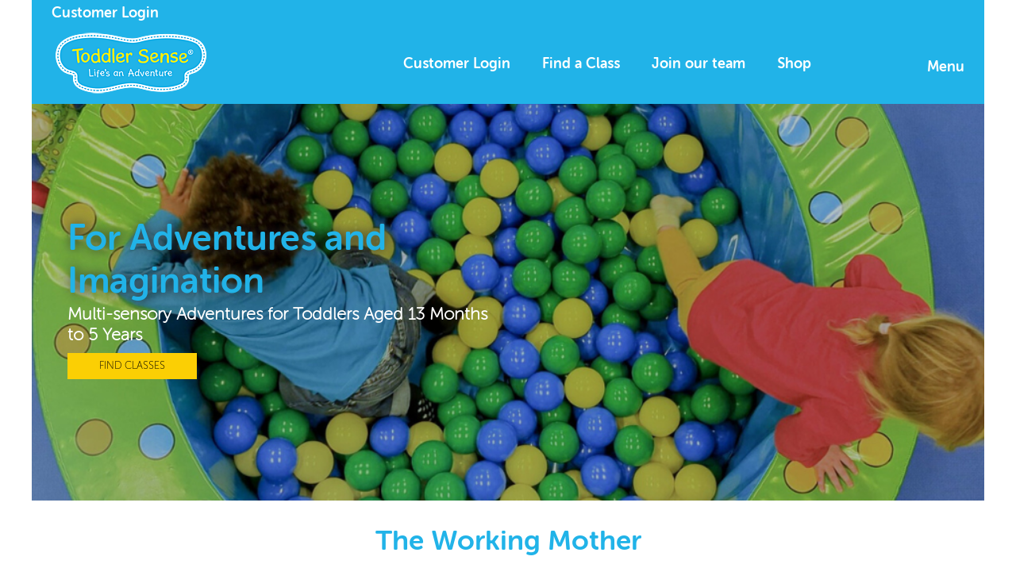

--- FILE ---
content_type: text/html; charset=utf-8
request_url: https://www.toddlersense.com/Theworkingmother
body_size: 29963
content:


<!DOCTYPE html>
<html>
<head><title>
	The Working Mother
</title><meta id="ctl00_CMSDescription" name="description" content="More than 75% of British mothers are employed during the child&#39;s first three years of life. In the current economic climate, many mothers are forced to return to work because they, and their families, need the income. Mothers have also been moving back into the workforce because they have spent many years developing their careers. If they opt to stay at home to look after their children, they may give up some of the advantages that they have earned, or risk losing certain career opportunities." /><meta id="ctl00_CMSKeywords" name="keywords" /><meta http-equiv="Content-Type" content="text/html; charset=utf-8" /><meta name="viewport" content="width=device-width, initial-scale=1, maximum-scale=1, user-scalable=0" />
<script type="text/javascript" src="https://ajax.googleapis.com/ajax/libs/jquery/1.9.1/jquery.min.js"></script>

<script>
    // Picture element HTML5 shiv
    document.createElement( "picture" );
</script>
<script type="text/javascript" src="/js/picturefill.min.js" async></script>

<link href="https://fonts.googleapis.com/css?family=Delius" rel="stylesheet" /><link rel="stylesheet" href="https://cdnjs.cloudflare.com/ajax/libs/font-awesome/4.7.0/css/font-awesome.min.css" /><link rel="stylesheet" type="text/css" href="/css/styles.min.css?v=2" /><link rel="stylesheet" type="text/css" href="/css/brand-styles.css" /><link rel="stylesheet" type="text/css" href="/css/stylesNew.css" />

    <!--carousel -->
    <script type="text/javascript" src="js/jquery.jshowoff.js"></script>

    <script type="text/javascript">
        $(document).ready(function () { $('#features').css("display", "inline"); $('#features').jshowoff(); });
    </script>

<meta name="og:image" content="https://www.toddlersense.com/images/headerlogo/ts-logo.png" /><meta name="og:image:type" content="image/png" /><link href="https://www.toddlersense.com.au/newsarticle.aspx?page=S638085142070403745" rel="alternate" hreflang="en-AU" /><link href="https://www.toddlersense.co.nz/newsarticle.aspx?page=S638085142070403745" rel="alternate" hreflang="en-NZ" /><link href="https://www.toddlersense.co.nl/newsarticle.aspx?page=S638085142070403745" rel="alternate" hreflang="nl-NL" /><link href="https://www.toddlersense.ie/newsarticle.aspx?page=S638085142070403745" rel="alternate" hreflang="en-IE" /><link href="https://www.toddlersense.my/newsarticle.aspx?page=S638085142070403745" rel="alternate" hreflang="en-MY" /><link href="https://mt.toddlersense.com/newsarticle.aspx?page=S638085142070403745" rel="alternate" hreflang="en-MT" /><link href="https://tr.toddlersense.com/newsarticle.aspx?page=S638085142070403745" rel="alternate" hreflang="tr-TR" /></head>

<body>

    
<nav class="cbp-spmenu cbp-spmenu-vertical cbp-spmenu-right no-print">
    <a title="Log in" href="/login">Customer Login</a>
    <a href="/index">Home</a><a class="menu-expand" id="Our Classes" href="#" data-submenu="sn_sub_2641">
    Our Classes
    <i class="glyphicon glyphicon-plus"></i>
</a>
<div class="sn_dropdown" id="sn_sub_2641" style="display: none;">
    <a href="classes">Classes</a><a href="/parties">Parties</a>
</div><a href="https://www.wowworldgroup.com/find-a-class">Find a Class</a><a href="https://franchisewowworldgroup.com/toddler-sense/">Join our team</a><a href="">WOW Programmes</a><a href="/news">News & Blog</a><a href="http://www.babysensoryshop.co.uk">Shop</a>
</nav>


<script src="/js/jPushMenu.js"></script>
<script type="text/javascript">
    $(function()
    {
        $('.toggle-menu').jPushMenu({ closeOnClickLink: false });

        $('.menu-expand').click(function(e)
        {
            var $t = $(this);
            var sub = $t.attr('data-submenu');

            if (sub)
            {
                var subMenu = $('#' + sub);

                if (subMenu.length > 0)
                {
                    $t.find('i')
                        .toggleClass('glyphicon-minus')
                        .toggleClass('glyphicon-plus');

                    if (subMenu.is(':visible'))
                    {
                            subMenu.slideUp();
                    }
                    else
                    {
                        subMenu.slideDown();
                    }

                    e.preventDefault();
                    e.stopPropagation();
                    return false;
                }
            }
        });
    });
</script>

<script>
    function SetLanguageChosen()
    {
        $.post("/api/v1/ipSwitcher/setLanguageChosen");
        $('#ctl00_ctl02_IPWarning').hide();
        return false;
    }

    function SearchLocation()
    {
        var url = 'https://www.toddlersense.com';
        var selectedLocation = $("#siteLocation")[0].value;
        window.location.href = url + "/find-a-class?location=" + selectedLocation + "#results";
    }

    function CheckLocationKey(event)
    {
        if (event.keyCode === 13)
        {
            event.preventDefault();
            document.getElementById("locationGo").click();
        }
    }

</script>


<div class="container no-print">
    <section class="bs-container bs-padding-t-b bs-header-bg">
        <div class="menu"><a href="/login">Customer Login </a></div>
    </section>
    <section class="bs-container bs-padding-t-b bs-header-bg">
        <div class="bs-row-top bs-row-center">
            <div class="bs-col bs-position-logo">
                
                <a href="#">
                    <img src="/images/headerlogo/ts-logo.png">
                </a>
            </div>
            <div class="bs-col">
                <nav id="primary_nav_wrap" class="primary_nav_wrap">
                    <ul>
	<li><a href="https://www.toddlersense.com/login">Customer Login</a><ul>

	</ul></li><li><a href="https://www.wowworldgroup.com/find-a-class">Find a Class</a><ul>

	</ul></li><li><a href="https://franchisewowworldgroup.com/toddler-sense/" target="_blank">Join our team</a><ul>

	</ul></li><li><a href="http://www.babysensoryshop.co.uk" target="_blank">Shop</a><ul>

	</ul></li>
</ul>
                </nav>
            </div>
            <div class="bs-col bs-position-menu">
                <div class="menu">
                    &nbsp; &nbsp;<a href="#" class="bs-nav toggle-menu menu-right push-body">Menu </a>
                </div>
            </div>
        </div>
    </section>

</div>

    <form name="aspnetForm" method="post" action="./Theworkingmother?page=S638085142070403745" id="aspnetForm">
<div>
<input type="hidden" name="__EVENTTARGET" id="__EVENTTARGET" value="" />
<input type="hidden" name="__EVENTARGUMENT" id="__EVENTARGUMENT" value="" />
<input type="hidden" name="__VIEWSTATE" id="__VIEWSTATE" value="jcosHYzgrurDfjhjzH2H3IhRGKFfwWBMYQK3Dw1sbUCER5ZnWnSOSH7+D2+SL4VuqWPcadNDhiEZLVOcmBcKmaO5rkhg3R8TB4iZuPbJZXPDwiCcHjaAfgQA6dnsT/2SEGKPyAvW4eNHeE9Osc9R43PoRpvwXYMIFqk6R2oD7dHgxg4va5RVbER7eAbzEX8jwmz78UF1UZ7tFbsIAYzfe14r1e4OpcHQPmy90+Uwlm1eBb/SVmgT+/SNthNVHKlvP2L7nlWHtrLt1YYkGYt9emj49XfqyFPamYkPSL8sw1HWftD6+DXH8HI4fvz8nSiVgVkKfTjxvXrwVIMdEhf/fB1Tr+zzAkRLeuMjQF2RzaBKMtn1vDTodYRHXd01Er0iVjkEAMBVU6gnuj70zF9QQ5SG9MVw6H9D1O50h6yvBXcYF3H26lBv1RU87xYUQ/3xTk6Jf2oRjGk5VrTViQj/qMi4NCgrAofO/ZyMVnbQZQ7EO11MptUgE4dRKykAilhXKUfTHASBAVCfR/6JyefqpBTOlFD5sbyByzOresyd3PziUd4LjJJBO3IN6EoRi4GgaXsI6dlROVd3LXzKvYf4dqOFeUQrSLLzfXto4Oa2TRXATzQaNZ1yYB/zm53g1krQXn37yNVgTzfjg0u5rpUzCw79jNOJfVzUznEo7W7kMkqqB6tgRJAIy5+7kI2pwuf1KP2PFKMJd/MFIGfgvoFyxp0SzArGxQwa4fxbW1aI3phcl1be8yK136Fe6bXLMahKErfVRhEuklL6GqeocsWe7TJ5dkMJHU+xnkZJwXEaMOS5zPRJ8yef9l6ofHpEWBor/[base64]/RaruMYPgGrluhxr99XaCF5CJVRYnofcYCetd4Wz/M64soAVyzSxhDnJhuRMMQNQlCI6ZdJO8eSYHADuuVQXJvFYvp43e5+fZ8/1U8ZdtT4EtCToOPRXJWiOFyxR34b0vj0nefE1Nd47YwrCh2IfmJHNGc/SSm2jrQ85RT7BK90uRPQxJzlNyAyQWpVVpISxjhn6/DPD7bn/m3Cu5z/PnLqUui99eM3F7QTvCV7wGBCH2nQ4fi6IkCxuI06IO1NKgiheVEIq6ZVrXfLRANQ+J6CAB8bXYVh/75FaXxuKocMhEXxjW7JeIztZ1HWcvKYztKK8EsfDo0cqCwlgo001xpM5JTIJlbeVtiRjhtyAjA0WFLCIzyjeOhImJRr2w6CsBOPbiq4EQo4RQsO+/byItKW5HRLM+qQCvDork35Xy/KGxUvHwZlxOhajdnqTVgTJS70gXpxOjbCup/9yWn5tJLlJCwafc5cyEwl886Zcz4kIJNhMSwKKlL9S/ImNRabSd7BAnFXqVEtKRF8123PstqS0oBMxLCfHlViXNgbEckKngcwTePbqC+1oDAhhWiWin7Gb9l6/2HBNYrc8sqAb0jwDZY1eYv4rKRk1QPtreAsVqHMm2k087WQzdoXwuXlg3AhS9xywWSYbtPrZm4g6jPCkXnICAehFHhngbO9cC2UG5nqmD8NYfmoXchcanC29nAkui0IvjHBxjc2N7r2lfg6DiwfItZHe7g5Q8u2eMt+zyQMcKs2GbUqZZgQSZ8/yUf0D24tBMNe3JpySGpJ6PenHI/wDHacYN3jYRs0bLHRkjmBgo/7PN8v7rU47+f+UGaeVyrXVxk/qsjGMqI7bqKmRstRhSWp2kSBN7QUFJb/+ZUZGlL079zaB/tI4qMnVfiGnGr8z+BKjXNT0wD5/Ssiy6Awft57bODY08lJ5lrEH8JP3iWZzlaLW9T39AqRnHfYusr8PL2tOVgepDEpmv91ZxasvGiFxne36Yo4ef73JmMATaD6YsZceAGO41NZvatoPKMkRjcjbhiFc+sDYbRLkTlpSvc5nBQFH2FiUb/NSdslj8vvbsuiBrR0keusJb86bn2XMOT9RzA5hGv+krP+mGMHI57+u9CNGkqWAPkjyl4nprm/BIE9zKIiiUb/b5xNHCkS9w3RqRLQqr+tfyxpEIf9Y5n5sHGN8Oh9lhd9cCIPcW0k4JPNOoCQhmuXJLGtneXwVJcCPtwF/f29hxp+bFV2+NIoYqMisfYozB8nxCJFmxQNiVlhCeLot4Si2WPWEyj6+P0H/o/JIRCkODGGqTSyBm1MQKptzx+Uf2437rpiNw3BwN5cZantI8306vbkWNdl7mHDuOwDyspcphRjze3Yv2Wm6L366oUEDVyIUb5HqbdwaTLpabWQPKWps3tKHCW7ZVccdSohLl/HqiQVH4TfJFfHUEUHb0iKNTZlWWvX6jdQzcpcuTJsnSxugDl3aQlccw4697Gpd1K9D6sipKYT7b4yyJlCObwmu5CmLiZZ3tUTBodZ1TD/8+ZWP1QRsBaIUuRath9r2vwfSDirMD9dEAGxjoeeGbuPPAL0sTR/caHW1F7lcaxY9VYqigsLUC7i3frTG/UP/GyEZpG5N2KMXeBifg6MRrGXMfpePX4Air1WBGdXvG4vMRxmbCKLFfRddvl9C4+c3kj91fog5q0x/fFTGfvwU+i10E4Hu1Gh8daqX6z5fHDcDJmOoNQ7ODJak8U6KDZ0MTJKcLNU1mfd+85V3bJ24zCrqH14uqv33mmsKCr7JEGlFowAazdQL7xXw5G+K0QP1SxhFcdzRA5VwjTuuQpAwmKcf6EIVcR5lqWLS7IzL2AgcegguUOTyZ2lVX4K400+YIU0gbCkzXAVKUBLL/yzNip7FZ9/Gsy5ZZrtVN8qm59P2yxh3jqQpF9fSyDKyLJiUgCUY8uv7pgAxNleoj6nmgohlc9nDlDMPf6fNvJShFC2oLW2Grbheb5WxOxkudXs4uSa995l+lmhFZ5x+oOOMaBiHGXS80zy7JZohMt1fJk+OyTljw1pUlXV+bTEr+QbDq0ACJhC44EGiAaV3Ih52JFGvABrsuXh0al/qbnaKpSX9gHosug+IN9DVVi09YjV7MC5s33K18vM8+11ZkOhHT3SrgQ2FRqNj7jSZauaibL2LrZOC95/SFACG5f2TESBTRZK/ngw5s6qYdeFG0+q4pkfgOPDOwJcLln/GLrPSaxdnAQBI8inx6vFtmn/+JaXBKH9/xpjcHlAjhNKOUiwd5fdCyiP3WmH99P1PxmkTFonkvMsMBtZRrLhvrSak/HVfb/Gf9tZqkW1rakSY+s5TqDeLGGc5DmFqjlQ33EQ5cNK+hcRU3UOtLlC1R24GMsiFM1bM9Xy7ziyfuJKBd2LputT0zcW1ntSMS1lwrcLw8WPwtPkN+0PXPoJBhSEpj9xpXUzTSoSqSrPRwzHSDLuv5bzVXUiJeIF9/TU+LSwVZS/UQ575GtDxKSQ/CgtJQpYxZpINd1VGMHU68LVPR0GLoCDB6dnaVf42nwD2Kn2vBM/Zmy/Z3qa4T6JWXcPblZcobYjlu3FA1eJO/OEaOp4IN22ZB9LLdqyEs8u1kXj4J025F2ZOLxMTyKgLuNes3mztRJjmCEDFrqyrbNxJt0FbcANBBL/Ds+gIbEU4CGb31/qtTt7xPyjgiaPsSzL5Z5d2+BgDrXdGfczvMKGitoKIzkTjhrx4QUqagYyqe87KTQC95LcYbjl1PSsvUoaYeH+RLapaH8JJWOTVCMTem0+VRLfR5jvOu2pyNtXD5U/F6dwzA0WTIn5M4/cW9bPxm9iL9zbE1/Bqypw9CBd8qA30ZLY0HwfMfKNh6siN5vfLRXugDPiYA4Y3bFZdXInZJ0BD5is1SK19NRJg0bc5H56oRMGjgNnSrsX7QV08RKnoA5K2f/N6DdB4UW5Q3EytWH82CIcT2FO/KUlc7nvz2gWVlJLrFOxhSMBjulNA2EOG0rx1hnpsG43uy5wLzqsRYZiFPk3dW0E5UMB+fnDU58SR5cRZgdn6BiqORozQNnN/Jc4/nOnyQxn/mAY8jlRcbcSP2TBzxjjdUMyPsxfu2AOE5Oj5uwsApcEc8v4hTPugwa0/1myfzRU0cOT7DC/IoAyNWlYcHWw7NXXSDJLqy7kK/HIkKrHuwEcRajWnObSHCcIdpTItogFgFf0BkO9o50wqM6cDl0RT+akFm5L55V1AXTo6eA4CjVMFMk4n6D7U7Gh+W4l+4RIllH/[base64]/vnLBbdY/s76W+Y4lpjAwUSHPiYCjSJKg5ZJ92aRiS2lSZ0vK+2klVcsAuGm79N4E9DPVEmrOYo218UtYMWBbA867luDZ364HtPgLOqGo2tJbY9gEopuU6PDif1fs80eKfKbU24q/9X6s7eOI3fJBDtHI1NasL8iqFv0mx/QjIubF6CZy+2if7kokt/4vWAa/3Xiv2nVYSDSevpGZkJBAGLw8YjDB0sQ6v4KmVgtd3TXsaFvZ/59MnEotU9mQJTnf4DYadFKOsNBopxjJlNnG4qHSyd9WnZWXkgdgKIr+cvs8388CVgur/wz8LEx/vv2zJN63IQipx+QFDhOVMq3BhbsA5rR4Jm41I/rMquOCi5p5KjqORY5mzEe9MKsRrKRAhi0Sq2B9t2AdLpr16KU4iH6mdYsgdGPHQdUbiMGxVjHSviSSpPMocIpsgsQ0OE2LN/CDiTmsYEUXNz+SW80UHbUYm5lP3ajWMINWXnEjTzbDx1+T7yhcb+bZJgTAkO4URR7I/UUPApgNKdmnfOH/JCpSRP9QOnmEYBR0tEE729v8VZnRYDWU7rFarc4b6znPzAjs65a8iIezvAN1gd1/VlC9ETyKPGP2R7tixwUuTGxtOVWQFoOaoz4r2blCTXXCfDrrDg0i9I4llB+LPkheREeDpwLG+Ok2KPLrIM954gPxczYBjTy5UYwtJOdxLm1uEE//YATgBjNFrekx+VHduJQ+V33eomyUGEm68AvenorRHx1iiX94IKiiGGz1Y4uaf6pjkGxAyFjUw+PKILrW3NP80dQXp7qzpD1I5uOXCywaXQHk0b9wI/dLefT8PwITfbpLCLvt9bZ7FbrOyYRVH47/[base64]/EhnwjbOgl9laS0AGQ+BZmktOiVBvTAPFftrMj0MRUgO6mQgq4B2c/j12IWZZPYztWe06iyEzqzWUmM/lWWN+KgO+RZHwRjxWz1SZzdMR0wPngtecq4zdh8tT94Ht1WOLSLB43vmwcgQ2R4Nnm073Vc0Ij27DdbKMUtMeyONT26Ok9TrX1gSShi8ew2rOvuAPG42tzNneZvPjzPQ5v0uCETgnzvNrl1NqDysL5dTvK0hNsL718So/[base64]/26PVNJAUNxhJM0ty6GalMyD0GeovBFKv/4jorrSOYDkIZMfUxZEeeBWNWzmHdVb5AQLbKL9yRtY4ZsbJt5ttJY820nTUj1ESQKfzLp7uSBZ95/OO5FUHqN/l3mmmORA9gd8FSt8Mns8d8HgGm8w+XCwyQB3ahsynKsEG8Y6iSJOClcnzArpgqqkZeZ4NYBdXzDOUzjiqaAP+DuYS6+ZvEJ5/d/u2FWhEo4gkD2H+v4BhfyHLd7CZ9DKOZSjjjCE8y7Y0wBk8FHQJO71iv/272yh4QT24fShjpQFimmF3Az7tYRS5iB3mJYIv/eKBVa6Nq2AJTuT2964FqIssv4Ust8VHdYp1LKW7faJeytV8ozA8nkuBWHBemRvvfPAmHfDN/vniOyStaaKkBddDMAc6X+Ffb0zQdeROQrYMg0c74QOFNslvJ0ppKJwBABb3mo2OCxxk/MsT1uH1rJ4O/RxtZL9OCBZi4dLZ/IAS1VyjKWtD1WxGTk6+k1uN/z6417kFBfC1gDjn0tn49yPlT4GNSR1QyPWX1HC07n1SslzQPGn9nnarX8cSHfOrS4hk5dV2IQtLXu4etlyBOiBeAS1nuvOx/JZFtZOXvinzZwhjU+ctwyIPXSv6prSumomeeIbh0j1cHcIL4SyPC68B5D8ak6k2QH9+sAitFWDznEeJU6dMXIlSH+wbLklMRyb1XatXrLeN88WVp4sZy992ZnNU62of8uy1VvG3iVrayQUFe2GcrGq4jrzTjJtqQs/2whhB8UVeEoRXNhbXZUhcj36UhzLqat119Gr7J3TjKONm8g0ci7NP0NAs6zKUZeaS508nXBC0FaTm5MsfkmLsrEd69OSshWG+WX5z9STCuNrSs0I1IMsM6ygBqx/b+VUay8TPzfL0RHi/19555ROv7oeyz3twe6GRljXp9QXWSlwv5suW8SKcN64cGtTzPU6AjI0/KJBPUm+AuNqgiJt34yZpRB1WeOAE0pe22Hm7Xe/CeqdytA2rL5rvbES5DN3UY0IGyluMETEnJ4KOUfeMiA9HFA6FrX+pzlD/xJAo4KFMEY5KermwuWSQ7HuCj3Nonv5naDfg4Ql4wYWXraZXCViq4vcF1jUp1LaoXbL6dVt91L+kD/[base64]/+nC0RK2m1N5Co3D54WkQ89g5jMTptKBavw/Lyxf3GXG1RxdceId7YYGrk3fo7RFwRRVcY2FLqrYAPAe3V52jkDDIZl91xC5CD+LIr5FigNtqTX57eXJKHCZ/hc+bmyUUGWhdAN8JCyln6yKqe9AvjfIlDUD1p4vJ815ut3rCNXUBcHRAnlTYdacFTxELUmpmFyS8hSehs558Ig54DaH0Kx6WbonU1dTydEc/HI5B3/VBwyZxXu4p4/t0Z3HhDM1yxATybTYkuML9X/Op8K/[base64]/aF66e+yCNsjB7EVXZw6SDgi5U7Sdn0f3GQcxQAlShg55CzoIN1gSk8CV6xpGO2w02xREuc1cVbEbSNn9lQqnhUVV/V099fpvqEL4uRM0ynZhvzgn8Q31CbXahmHx8+Cm+z+tGWrQukGB8WN0loZ4ys+xTLTMaqa5/ak5vqiwLxWnkz9D2oHHljNB5fDoNOVuPeOFAlq++KrHX5X4fQIETfV19/PHOGwxxY0uz3SUT+VGXKmQs9PVvImVtyOw8kHfSIBwW4cKjBzwpYiULXAxXHus2ai+0IXaKh6DRIQbqkfGRCvqGRoqJpHFh" />
</div>

<script type="text/javascript">
//<![CDATA[
var theForm = document.forms['aspnetForm'];
if (!theForm) {
    theForm = document.aspnetForm;
}
function __doPostBack(eventTarget, eventArgument) {
    if (!theForm.onsubmit || (theForm.onsubmit() != false)) {
        theForm.__EVENTTARGET.value = eventTarget;
        theForm.__EVENTARGUMENT.value = eventArgument;
        theForm.submit();
    }
}
//]]>
</script>


<script src="/WebResource.axd?d=pynGkmcFUV13He1Qd6_TZCp-28i2QmrdjhqEVHykRZCKFEt01l9wuYOrss9I-aF53oGstIlNN-R0Hp5q8TVdvA2&amp;t=638942210819057530" type="text/javascript"></script>


<script src="Scripts/WebForms/MsAjax/MicrosoftAjax.js" type="text/javascript"></script>
<script src="Scripts/WebForms/MsAjax/MicrosoftAjaxWebForms.js" type="text/javascript"></script>
<script src="Scripts/FriendlyUrlPageMethods.js" type="text/javascript"></script>
<div>

	<input type="hidden" name="__VIEWSTATEGENERATOR" id="__VIEWSTATEGENERATOR" value="179C0BE4" />
</div>
        <script type="text/javascript">
//<![CDATA[
Sys.WebForms.PageRequestManager._initialize('ctl00$ctl17', 'aspnetForm', [], [], [], 90, 'ctl00');
//]]>
</script>

        <div>
            <section class="bs-Banner bs-container" style="background-image: url('/content/S6389612198318749649/638978495247394285_80-whites.png');">
    <div>
        <span class="bs-banner-slogan bs-primary-colour">For Adventures and Imagination</span><br />
        <span class="bs-banner-tagline"><strong><span style="color: #ffffff;">Multi-sensory Adventures for Toddlers Aged 13 Months to 5 Years</span></strong></span>
        <p>
            <a class="bs-btn" href="https://www.wowworldgroup.com/find-a-class" target="blank">FIND&nbsp;CLASSES</a>
        </p>
    </div>
</section>
        </div>
        

    <div class="container">

        <div class="container">
            
        </div>

        <div class="content content-pad">
            <h1>
                <span id="ctl00_Content_lblTitle">The Working Mother</span>
            </h1>

            <div id="ctl00_Content_phContent"><h2>More than 75% of British mothers are employed during the child's first three years of life. In the current economic climate, many mothers are forced to return to work because they, and their families, need the income. Mothers have also been moving back into the workforce because they have spent many years developing their careers. If they opt to stay at home to look after their children, they may give up some of the advantages that they have earned, or risk losing certain career opportunities.</h2><p>The bulk of research shows that the child’s learning and development is influenced by a secure, safe and predicable emotional attachment to the mother, her wellbeing and health, and the quality of childcare. An infant who is emotionally secure will thrive regardless of whether the mother works or stays at home.</p><h3>The mother’s wellbeing</h3><p>Working outside the home can have a positive impact on the mother’s health and wellbeing. The stimulation of work and the social aspect of employment can increase the mother’s mental health, sense of control, life satisfaction and morale. In turn, this improves her relationship with the child, and the child’s emotional development.<br /><br />Even so, many mothers are faced with several concerns before returning to employment. The mother may feel that she will end up doing most of the household chores. However, if both parents share household responsibilities, the mother will not end up doing most of the work. With both parents working, the need for mutual support is more important than ever.<br /><br />The mother may feel guilty about leaving the child with another adult and she may feel anxious about missing out on some of the major developmental milestones. She may worry that the infant will forget her when she is at work or even feel jealous of the child’s attachment to another person. These feelings are normal.<br /><br />One area that worries the mother is that the child is being looked after by an unfamiliar carer, who may not have the time or inclination to form an attachment. The mother needs to feel that the child will be happy, safe and well cared for by a consistent and sensitive secondary figure. Having a regular carer is essential for the mother’s emotional stability and for the child’s healthy functioning and development.</p><h3>Non-working mothers</h3><p>Millions of mothers juggle work and home life and raise perfectly happy children. The same is true for the children of non-working mothers.<br /><br />There are many benefits to the family if the mother decides not to work. She can share in all the important milestones, spend time with her children, get involved in their learning and development, look after them when they are unwell, actively participate in outside events and activities, and keep the home running smoothly. Non-working mothers can also save on expenses such as car repairs, travel costs, clothing and childcare. However, for many mothers, the lifelong emotional bond with the child is the biggest benefit.<br /><br />Non-working mothers who make the best use of quality time with their children build their self-esteem, give them a sense of worth and lay the foundation for their future success and wellbeing.<br /><br />Only if the mother’s interaction with her children is minimal or neglectful, is the child’s wellbeing and academic performance likely to be affected when they go to school.</p><h3>The first few years of life are integral to the infant’s emotional, social and intellectual development, but this does not mean that the mother is the only one who can do the shaping.</h3></div>
        
        
            <div style="width:530px; margin:auto;">
                
            </div>

            <br />

            <a href="news">
                <strong>Return to news page</strong>
            </a>
       </div>

    </div>


    </form>

    <br />
<footer class="bs-footer" id="footer">
    <section class="bs-container bs-footer-block">
        <div class="bs-row-space-between">
            <div class="bs-col-5-space-between">
                <h4 style="margin-bottom: 8px;">Home</h4>
                <ul class="bs-footer-bullet">
	<li><a href="https://www.toddlersense.com/login">Customer Login</a><ul class="bs-footer-bullet">

	</ul></li><li><a href="/index">Home</a><ul class="bs-footer-bullet">

	</ul></li><li><a href="https://www.wowworldgroup.com/find-a-class">Find a Class</a><ul class="bs-footer-bullet">

	</ul></li><li><a href="/news">News & Blog</a><ul class="bs-footer-bullet">

	</ul></li><li><a href="http://www.babysensoryshop.co.uk" target="_blank">Shop</a><ul class="bs-footer-bullet">

	</ul></li><li><a href="/privacy-policy">Privacy policy</a><ul class="bs-footer-bullet">

	</ul></li><li><a href="/terms">Website terms & conditions</a><ul class="bs-footer-bullet">

	</ul></li>
</ul>
            </div>
            <div class="bs-col-5-space-between">
                <h4 style="margin-bottom: 8px;">About</h4>
                <ul class="bs-footer-bullet">
	<li><a href="/classes">Our Classes</a><ul class="bs-footer-bullet">
		<li><a href="classes">Classes</a><ul class="bs-footer-bullet">

		</ul></li><li><a href="/parties">Parties</a><ul class="bs-footer-bullet">

		</ul></li>
	</ul></li>
</ul>
            </div>
            <div class="bs-col-5-space-between">
                <h4 style="margin-bottom: 8px;">WOW World Group</h4>
                <ul class="bs-footer-bullet">
	<li><a href="https://www.wowworldgroup.com">WOW World Group</a><ul class="bs-footer-bullet">

	</ul></li><li><a href="https://www.babysensory.com">Baby Sensory</a><ul class="bs-footer-bullet">

	</ul></li><li><a href="https://www.miniprofessors.com/">Mini Professors</a><ul class="bs-footer-bullet">

	</ul></li><li><a href="https://www.keepabeat.com">KeepaBeat</a><ul class="bs-footer-bullet">

	</ul></li><li><a href="https://www.readingfairy.com">Reading Fairy</a><ul class="bs-footer-bullet">

	</ul></li>
</ul>
            </div>
            <div class="bs-col-5-space-between">
                <h4 style="margin-bottom: 8px;">Join the team</h4>
                <ul class="bs-footer-bullet">
	<li><a href="https://franchisewowworldgroup.com/toddler-sense/" target="_blank">Join our team</a><ul class="bs-footer-bullet">

	</ul></li>
</ul>
            </div>
            <div class="bs-col-5-space-between">
                <span><h5>Contact us:</h5> The WOW Centre<br />25/26 Norton Enterprise Park<br />Whittle Road<br />Salisbury<br />SP2 7YS&nbsp;<p style="margin: 0px;"><span style="margin: 0px;">&nbsp;</span></p><br /><p>For all media enquiries, please contact Rebecca at Dakota Digital&nbsp;<a href="mailto:hello@dakotadigital.co.uk" style="color: #21e0ab;">hello@dakotadigital.co.uk</a></p><p><a href="mailto:natalie@sublimepr.co.uk"></a></p><!-- Begin Constant Contact Active Forms -->
<script> var _ctct_m = "3161833bb79d2bdffb63af68eeebfb2f"; </script>
<script id="signupScript" src="//static.ctctcdn.com/js/signup-form-widget/current/signup-form-widget.min.js" async defer></script>
<!-- End Constant Contact Active Forms --></span>
                <span><h5>Follow us</h5><a href="https://www.facebook.com/ToddlerSenseUK/" target="_blank"><img style="margin-right: 10px;" alt="Follow us on Facebook" src="/content/S636356406432996539/icon-fb.png" /></a><img alt="Follow us on Twitter" src="/content/S636356406432996539/icon-twitter.png" /></span> 
                <br />
                <div class="footer-Sites"><nav id="ctl00_UISite_nav" class="sites">
    <ul>
        <li id="ctl00_UISite_liCurrent">
            <a id="ctl00_UISite_CurrentSiteLink" href="https://www.toddlersense.com"><img id="ctl00_UISite_CurrentSiteImage" class="site-flag" src="/images/flags/en-GB.gif" style="border-width:0px;" />United Kingdom</a>
            <ul class="sub-menu" style="margin-top:-1px;"><!-- TODO CHO this style allows the drop down to be used on mobile couldn't find what style was causing actual issue -->
                
                        <li>
                            <a href="https://www.toddlersense.com.au"><img id="ctl00_UISite_SiteList_ctl00_CurrentCountryImage" class="site-flag" src="/images/flags/en-AU.gif" style="border-width:0px;" />Australia</a>
                        </li>
                    
                        <li>
                            <a href="http://www.wowbabysensory.cn"><img id="ctl00_UISite_SiteList_ctl01_CurrentCountryImage" class="site-flag" src="/images/flags/zh-CN.gif" style="border-width:0px;" />China</a>
                        </li>
                    
                        <li>
                            <a href="https://www.toddlersense.ie"><img id="ctl00_UISite_SiteList_ctl02_CurrentCountryImage" class="site-flag" src="/images/flags/en-IE.gif" style="border-width:0px;" />Ireland</a>
                        </li>
                    
                        <li>
                            <a href="https://www.toddlersense.my"><img id="ctl00_UISite_SiteList_ctl03_CurrentCountryImage" class="site-flag" src="/images/flags/en-MY.gif" style="border-width:0px;" />Malaysia</a>
                        </li>
                    
                        <li>
                            <a href="https://mt.toddlersense.com"><img id="ctl00_UISite_SiteList_ctl04_CurrentCountryImage" class="site-flag" src="/images/flags/en-MT.gif" style="border-width:0px;" />Malta</a>
                        </li>
                    
                        <li>
                            <a href="https://www.toddlersense.co.nl"><img id="ctl00_UISite_SiteList_ctl05_CurrentCountryImage" class="site-flag" src="/images/flags/nl-NL.gif" style="border-width:0px;" />Netherlands</a>
                        </li>
                    
                        <li>
                            <a href="https://www.toddlersense.co.nl/en"><img id="ctl00_UISite_SiteList_ctl06_CurrentCountryImage" class="site-flag" src="/images/flags/nl-NL.gif" style="border-width:0px;" />Netherlands English</a>
                        </li>
                    
                        <li>
                            <a href="https://www.toddlersense.co.nz"><img id="ctl00_UISite_SiteList_ctl07_CurrentCountryImage" class="site-flag" src="/images/flags/en-NZ.gif" style="border-width:0px;" />New Zealand</a>
                        </li>
                    
                        <li>
                            <a href="https://tr.toddlersense.com"><img id="ctl00_UISite_SiteList_ctl08_CurrentCountryImage" class="site-flag" src="/images/flags/tr-TR.gif" style="border-width:0px;" />Turkey</a>
                        </li>
                    
                        <li>
                            <a href="http://www.babysensory.ae/ae"><img id="ctl00_UISite_SiteList_ctl09_CurrentCountryImage" class="site-flag" src="/images/flags/en-AE.gif" style="border-width:0px;" />United Arab Emirates</a>
                        </li>
                    
            </ul>
        </li>
    </ul>
</nav>
</div>
            </div>
        </div>
    </section>
    <section class="bs-container bs-grey">
        <span><br />© Wow World Group Ltd. All rights reserved.
<!-- Google Tag Manager -->
<script>(function(w,d,s,l,i){w[l]=w[l]||[];w[l].push({'gtm.start':
new Date().getTime(),event:'gtm.js'});var f=d.getElementsByTagName(s)[0],
j=d.createElement(s),dl=l!='dataLayer'?'&l='+l:'';j.async=true;j.src=
'https://www.googletagmanager.com/gtm.js?id='+i+dl;f.parentNode.insertBefore(j,f);
})(window,document,'script','dataLayer','GTM-KHVHNR9');</script>
<!-- End Google Tag Manager --></span>
    </section>
</footer>
<span><!-- Meta Pixel Code -->
<script>
!function(f,b,e,v,n,t,s)
{if(f.fbq)return;n=f.fbq=function(){n.callMethod?
n.callMethod.apply(n,arguments):n.queue.push(arguments)};
if(!f._fbq)f._fbq=n;n.push=n;n.loaded=!0;n.version='2.0';
n.queue=[];t=b.createElement(e);t.async=!0;
t.src=v;s=b.getElementsByTagName(e)[0];
s.parentNode.insertBefore(t,s)}(window, document,'script',
'https://connect.facebook.net/en_US/fbevents.js');
fbq('init', '1103924800343268');
fbq('track', 'PageView');
</script>
<noscript><img height="1" width="1" style="display:none"
src="https://www.facebook.com/tr?id=1103924800343268&ev=PageView&noscript=1"
/></noscript>
<!-- End Meta Pixel Code --></span>

</body>
</html>

--- FILE ---
content_type: text/css
request_url: https://www.toddlersense.com/css/styles.min.css?v=2
body_size: 27561
content:
@charset "UTF-8";body,div,img,h1,h2,h3,h4,h5,h6,ol,dl,dd,dt,blockquote,fieldset,legend,label,input,textarea{margin:0;padding:0;border:0;}.cbp-spmenu{font-family:"MuseoSansRounded-700";background:#000;position:fixed;}.cbp-spmenu a,.cbp-spmenu a:visited,.cbp-spmenu a:link{display:block;color:#fff;font-size:.8rem;}.cbp-spmenu a:hover{background:#000;}.sn_dropdown{background:#212121;}.sn_dropdown a{display:block;color:#fff;}.cbp-spmenu-vertical{width:240px;height:100%;top:0;z-index:1000;overflow-y:scroll;}.cbp-spmenu-vertical a{border-bottom:1px solid #fff!important;padding:.8em 1em;text-decoration:none;}.cbp-spmenu-horizontal{width:100%;height:150px;left:0;z-index:1000;overflow:hidden;}.cbp-spmenu-horizontal h3{height:100%;width:20%;float:left;}.cbp-spmenu-horizontal a{float:left;width:20%;padding:.8em;}.cbp-spmenu-right{right:-240px;}.cbp-spmenu-right.menu-open{right:0;}.cbp-spmenu-right.cbp-spmenu-open{right:0;margin-top:112px;overflow-y:auto;z-index:100000;}.sn_dropdown{display:none;}.glyphicon{float:right;}.glyphicon-plus:before{content:"+";}.glyphicon-minus:before{content:"−";}.push-body{overflow-x:hidden;position:relative;left:0;}.push-body-toright{left:240px;}.push-body-toleft{left:-240px;}.cbp-spmenu,.push-body{-webkit-transition:all .3s ease;-moz-transition:all .3s ease;transition:all .3s ease;}@font-face{font-family:"Glyphicons Halflings";src:url("../fonts/glyphicons-halflings-regular.eot?");src:url("../fonts/glyphicons-halflings-regular.eot?#iefix") format("embedded-opentype"),url("../fonts/glyphicons-halflings-regular.woff") format("woff"),url("../fonts/glyphicons-halflings-regular.ttf") format("truetype"),url("../fonts/glyphicons-halflings-regular.svg#glyphicons_halflingsregular") format("svg");}.glyphicon{position:relative;top:1px;display:inline-block;font-family:"Glyphicons Halflings";font-style:normal;font-weight:normal;font-size:10px;line-height:1;}.glyphicon .glyphicon-plus:before{content:"+";}.glyphicon .glyphicon-minus:before{content:"−";}@media screen and (max-width:55.1875em){.glyphicon .cbp-spmenu-horizontal{font-size:75%;height:110px;}.glyphicon .cbp-spmenu-top{top:-110px;}.glyphicon .cbp-spmenu-bottom{bottom:-110px;}}@media screen and (max-height:26.375em){.glyphicon .cbp-spmenu-vertical{font-size:90%;width:190px;}.glyphicon .cbp-spmenu-left,.glyphicon .push-body-toleft{left:-190px;}.glyphicon .cbp-spmenu-right{right:-190px;}.glyphicon .push-body-toright{left:190px;}}.menu{display:inline;font-size:1.1rem;font-family:"MuseoSansRounded-700";}.menu a,.menu a:visited,.menu a:link{color:#fff;}.menu a:hover{color:#fbdb04;}#primary_nav_wrap>ul>li>a.current{color:#fff;}#primary_nav_wrap{margin-top:-8px;float:right;}#primary_nav_wrap a{margin-top:10px;font-family:"MuseoSansRounded-700";color:#fff;font-size:1.1rem;}#primary_nav_wrap>ul{list-style:none;position:relative;margin:0;padding:0;z-index:101;}#primary_nav_wrap>ul>li>a{display:block;text-decoration:none;padding:0 20px 0 20px;}#primary_nav_wrap>ul>li>a:hover{color:#fbdb04;}#primary_nav_wrap>ul>li{position:relative;float:left;margin:0;padding:0;}#primary_nav_wrap>ul>li.current-menu-item{background:none;}#primary_nav_wrap>ul>li:hover{background:none;}#primary_nav_wrap>ul .menu-container{display:none;position:absolute;top:100%;right:-180px;background:#fff;padding:0;z-index:1;margin-left:15px;}#primary_nav_wrap>ul>li:hover>.menu-container{display:inline-block;}.menu-container{border-top:4px solid #333;background-color:#fff;padding:10px 0 20px 20px;-webkit-box-shadow:0 3px 14px 0 rgba(0,0,0,.75);-moz-box-shadow:0 3px 14px 0 rgba(0,0,0,.75);box-shadow:0 3px 14px 0 rgba(0,0,0,.75);display:inline-block;margin:0 8px 8px 8px;width:230px;}.sector-menu{width:200px;float:left;display:inline-block;margin:15px;}.cat-menu{width:200px;float:left;display:inline-block;margin:15px;}.dropdown-menu{border-top:4px solid #333;background-color:#fff;padding:4px 0 20px 20px;-webkit-box-shadow:0 3px 14px 0 rgba(0,0,0,.75);-moz-box-shadow:0 3px 14px 0 rgba(0,0,0,.75);box-shadow:0 3px 14px 0 rgba(0,0,0,.75);display:inline-block;}li.dropdown{padding:12px 0 12px 0;margin:0;border-bottom:1px dotted #aaabaf;height:auto;color:#000;background-color:#fff;list-style-type:none;font-size:.85rem;}li.dropdown a{color:#5e6448!important;font-weight:400!important;}li.dropdown a:hover{color:#a1c748!important;}ul.dropdown{padding:0;margin:0;font-size:.85rem;}@media only screen and (max-width:720px){#primary_nav_wrap{display:none;}.menu{display:inline;}}.form-container{background-color:#e8ecf2;width:100%;padding:10px 10px 30px 10px;}.form h2{margin:.5em 0;}input[type=text],input[type=password],textarea,select{display:inline-block;border:1px solid #c6c6c6;vertical-align:middle;background:#fff;padding:5px;min-height:3em;color:#575757;font-family:Arial;}.form-sm input[type=text],.form-sm input[type=password],.form-sm textarea,.form-sm select{min-height:2em;}.form-group{margin-bottom:.25em;}.form-group p{margin:.25em 0;}.form-group input[type=text],.form-group input[type=password],.form-group textarea,.form-group select{padding:10px;min-width:300px;}.form-sm .form-group input[type=text],.form-sm .form-group input[type=password],.form-sm .form-group textarea,.form-sm .form-group select{padding:0 5px;}.form-stretch input[type=text],.form-stretch input[type=password],.form-stretch textarea,.form-stretch select{width:100%;}input:focus,select:focus,textarea:focus{border-color:#000;outline:0;}.form .btn{margin-top:1em;}.form-stretch .select-wrapper{width:100%;}.form input:read-only{background:#f5f5f5;}.form input.error,.form select.error,.form input.error~.rcTable .riTextBox{border-color:#f00;}.form-group legend,.form-group label,.form-group>span{display:block;margin-bottom:.25em;}.form-primary .form-group legend,.form-primary .form-group label,.form-primary .form-group>span,.form-group .form-primary{color:#000;font-weight:bold;}.form-primary .form-group>span.error{font-weight:normal;}.form-group .radio-label,.form-group .checkbox-label{display:inline;cursor:pointer;}.form-group .radio-label input,.form-group .checkbox-label input{cursor:pointer;}.form-group .radio-label span,.form-group .checkbox-label span{padding-left:.25em;}.form .left,.form .right{float:left;width:100%;max-width:360px;}.form .left{margin-right:2em;}.form .month-selector select{min-width:0;width:120px;}.form .year-selector select{min-width:0;width:160px;margin-left:16px;}.panel{max-width:800px;border:1px solid #000;border-radius:10px;background-color:#f5f5f5;padding:1em;margin-bottom:1em;}.warning-panel{display:none;width:100%;background-color:#f6d3e7;padding:1em;margin-bottom:1em;border:solid 1px #cccfd4;}.validation-summary{padding:1em;border:1px solid #f00;background:#f5f5f5;display:inline-block;margin-bottom:1em;}.validation-summary.validation-inline ul{display:none;}.error-text{color:#f00;}.required:after{content:"*";padding-left:.5em;color:#f00;}.select-wrapper{position:relative;display:inline-block;cursor:pointer;}.select-wrapper:after{content:"▼";color:#000;vertical-align:middle;position:absolute;right:8px;top:50%;transform:translateY(-50%);pointer-events:none;}select{padding-right:1.5rem!important;-moz-appearance:none;-webkit-appearance:none;color:#575757;background-color:#fff;}select::-ms-expand{display:none;}@media only screen and (max-width:599px){.form .left,.form .right{float:none;max-width:100%;}}html body .RadInput_Default input.riTextBox,html body .RadInput_Default input.riHover{display:inline-block;border:1px solid #c6c6c6;padding:0 5px;height:2em;color:#575757;vertical-align:middle;}.calendar-button{display:inline-block;width:16px;height:20px;margin-left:.25em;background-color:#f00;vertical-align:text-top;}.RadCalendar_Default td.rcTitlebar{background:none;color:#fff;}.RadCalendar_Default td.rcTitlebar table{border:0;}.RadCalendar_Default .rcRow td.rcSelected{background:none;}.RadCalendar_Default .rcRow td.rcHover{background:none;}.RadCalendar_Default tr.rcRow th,.RadCalendar_Default tr.rcWeek th{background:none;}html body .RadInput_Default input.riFocused{border-color:#000;outline:0;}html body .RadInput_Default input.riError{background:#fff;border-color:#f00;}.calendar-button{background-color:#000;}.RadCalendar_Default td.rcTitlebar{background-color:#000;border-color:#000;}.RadCalendar_Default .rcRow td.rcSelected{background-color:#000;}.RadCalendar_Default .rcRow td.rcHover{border-color:#000;background-color:#808080;}.RadCalendar_Default tr.rcWeek .rcViewSel{background-color:#808080;}.RadCalendar_Default tr.rcRow th,.RadCalendar_Default tr.rcWeek th{border-color:#000;background-color:#808080;}.RadComboBox_Default .rcbReadOnly{height:38px;font-size:13.3333px;font-family:Arial;background-color:#fff;background-image:none;color:#808080;}html body .RadComboBox_Default .rcbInput{color:#808080;}html body .RadComboBox_Default .rcbInner{background-color:#fff;background-image:none;border-radius:0;border:0;color:#808080;padding:0;padding-left:5px;}html body .RadComboBox_Default .rcbInner.rcbHovered{background-color:#fff;background-image:none;border:0;border-radius:0;color:#808080;}html body .RadComboBox_Default .rcbInner.rcbFocused{background-color:#fff;background-image:none;border-width:1px;border-color:#000;border-style:solid;border-radius:0;color:#808080;}html body .RadComboBox_Default .rcbReadOnly .rcbActionButton>.t-font-icon{content:"▼";color:#000;position:absolute;right:0;top:50%;transform:translateY(-40%);pointer-events:none;font:30px;font:30px/1 "TelerikWebUI";}html body .RadComboBoxDropDown .rcbScroll{font-size:13.3333px;font-family:Arial;overflow:hidden;}html body .RadComboBoxDropDown .rcbHovered{padding:1px;background-color:#1e90ff;color:#fff;font-size:13.3333px;font-family:Arial;}html body .RadComboBoxDropDown .rcbHovered>label{font-size:13.3333px;font-family:Arial;}html body .RadComboBoxDropDown .rcbItem>label{padding:1px;color:#808080;font-size:13.3333px;font-family:Arial;}.StripeElement{max-width:500px;background-color:#fff;height:40px;padding:10px 12px;border-radius:4px;border:1px solid transparent;box-shadow:0 1px 3px 0 #e6ebf1;-webkit-transition:box-shadow 150ms ease;transition:box-shadow 150ms ease;}.StripeElement--focus{border-color:#000;}.StripeElement--invalid{border-color:#f00;}.StripeElement--webkit-autofill{background-color:#fefde5!important;}h1,h2,h3,h4,h5,h6{margin:0 0 1em 0;font-family:"MuseoSansRounded-700";font-weight:normal;}h1{font-size:180%;line-height:normal;}h2{font-size:160%;line-height:normal;}h3{font-size:150%;line-height:normal;}h4{font-size:125%;line-height:normal;}h5{font-size:120%;line-height:normal;}html{font-size:100%;-webkit-text-size-adjust:100%;-ms-text-size-adjust:100%;}body{margin:0;font-size:1rem;text-rendering:optimizeLegibility;font-family:"MuseoSansRounded-300";}.photo{width:100%;display:block;}img{max-width:100%;border:0;height:auto;width:auto\9;}*{-moz-box-sizing:border-box;-webkit-box-sizing:border-box;box-sizing:border-box;}.clear:after{content:"";display:table;clear:both;}.overlay{width:100%;height:100%;position:fixed;left:0;top:0;z-index:1;background-color:#000;visibility:hidden;opacity:0;transition:opacity .5s ease,visibility .5s ease;}.overlay.show{visibility:visible;opacity:.5;}.cf:before,.cf:after{content:"";display:table;}.cf:after{clear:both;}.cf{zoom:1;}@font-face{font-family:"MuseoSansRounded-300";src:url("../fonts/MuseoSansRounded-300.woff2") format("woff2"),url("../fonts/MuseoSansRounded-300.woff") format("woff"),url("../fonts/MuseoSansRounded-300.ttf") format("truetype");font-weight:normal;font-style:normal;}@font-face{font-family:"MuseoSansRounded-700";src:url("../fonts/MuseoSansRounded-700.woff2") format("woff2"),url("../fonts/MuseoSansRounded-700.woff") format("woff"),url("../fonts/MuseoSansRounded-700.ttf") format("truetype");font-weight:normal;font-style:normal;}.container{max-width:1200px;width:100%;margin:0 auto;position:relative;}.sites{display:inline-block;}.location-search{display:inline-block;vertical-align:top;margin-top:8px;}.login-view{margin:0 10px 2px 0;font-size:.9rem;display:inline-block;font-weight:bold;}.choose-language{width:150px;float:left;}.choose-country{right:10px;font-size:.8rem;position:absolute;top:0;}.choose-language{display:inline-block;}.country-dropdown{padding:0 6px 8px 0;color:#fff;}.menu-icon{display:none;}.member-login{float:left;padding:0 0 0 4px;}.header-carousel{width:100%;margin:auto 0;padding-top:40px;}.header-carousel img{display:block;}.carousel{width:100%;margin:auto 0;margin-top:10px;position:relative;}.carousel-mask{width:100%;position:absolute;bottom:0;height:70px;}.carousel-caption{position:absolute;font-size:1.5rem;bottom:0;padding:10px 10px 16px 40px;font-family:"MuseoSansRounded-700";}.nav{width:100%;padding:10px 40px 10px 0;text-align:right;}nav.sites a{color:#575757!important;}nav.sites ul{padding:0;list-style:none;position:relative;display:inline-table;background:#fff;cursor:pointer;font-size:16px;margin-top:7px;margin-block-end:0;}nav.sites .site-flag{margin-right:8px;}nav.sites>ul:after{content:"▼";color:#c01361;vertical-align:middle;position:absolute;right:8px;top:50%;transform:translateY(-50%);pointer-events:none;clear:both;}nav.sites>ul>li{padding:2px 30px 2px 5px;border:1px solid #c6c6c6;float:left;min-width:160px;}nav.sites ul ul{padding-top:5px;display:none;position:absolute;top:100%;left:0;width:100%;background:none;z-index:1;}nav.sites ul ul li{float:none;position:relative;padding:2px 5px;background:#fff;border-left:1px solid #c6c6c6;border-right:1px solid #c6c6c6;border-top:1px solid #f5f5f5;}nav.sites ul ul li:first-child{border-top:1px solid #c6c6c6;}nav.sites ul ul li:last-child{border-bottom:1px solid #c6c6c6;}nav.sites ul ul li:hover{background-color:#add8e6;}nav.sites ul li:hover>ul{display:block;-webkit-transition:display .5s;transition:display .5s;}.ip-warning{background:#dbdce0;min-height:100px;float:none;text-align:center;padding:1em;}.ip-warning>div{margin-top:1em;}.ip-warning div>span{display:inline-block;font-weight:bold;vertical-align:middle;margin:0 1em;}.ip-warning .btn,.ip-warning .btn:link{display:inline-block;vertical-align:middle;padding:1em;}.ip-warning a>span{display:block;font-size:16px;}.ip-warning a>.btn-subtext{color:#000;text-transform:none;font-size:14px;}.content{color:#434343;font-size:1rem;line-height:1.5em;}.content-lhs{width:64%;display:inline-block;vertical-align:top;padding:25px 0 20px 0;}.content-full{width:100%;padding-top:1em;}.content-pad{width:100%;padding:2em;}.content-rhs{width:32%;display:inline-block;vertical-align:top;padding:30px 0 20px 0;margin-left:2%;}.content h1,.content h2,.content h3{margin-bottom:10px;line-height:normal;}.extra-image2a{display:inline-block;width:47%;margin:0 1.5% 1% 0;}.extra-image2b{display:inline-block;width:47%;margin:0 0 1% 1.5%;}.extra-image3a,.extra-image3b{display:inline-block;width:31%;margin:0 1.5% 1% 0;}.extra-image3c{display:inline-block;width:31%;margin:0 0 1% 0;}.extra-image2a img,.extra-image2b img,.extra-image3a img,.extra-image3b img,.extra-image3b img{width:100%;}.feature-boxes{border:2px solid;}.feature-boxes-title{width:100%;padding-left:.5em;font-size:1.2rem;font-family:"MuseoSansRounded-700";line-height:2em;display:block;}.feature-boxes-title.feature-boxes-image{font-size:1.6rem;line-height:2.8em;}.feature-boxes-title a,.feature-boxes-title a:visited{color:#fff;text-decoration:none;}.news-boxes-photo{border:2px solid #000;margin-bottom:20px;max-height:238px;overflow:Hidden;}.feature-boxes img,.news-boxes-photo img{width:100%;display:block;}.feature-boxes-title-read-more{font-size:.9rem;padding-left:1em;}.feature-bullet{margin:10px 0 10px 16px;padding:0;line-height:1.8;}.feature-boxes-content a{font-size:.8rem;}.feature-boxes-content p{margin:0;}.feature-boxes.feature-boxes-news{width:94%;height:100%;position:absolute;background-color:#f5f5f5;}.feature-home-title{width:100%;height:2.5em;line-height:2.4em;font-family:"MuseoSansRounded-700";font-size:1.6rem;}.feature-home{border:2px solid #000;background-image:url(../images/icon-parties-bg.png);background-repeat:no-repeat;background-position-x:98%;background-position-y:98%;}.feature-home img{width:100%;display:block;}.widget-container{display:table;table-layout:fixed;width:100%;}.widget{display:table-cell;vertical-align:top;padding:0 1%;}.widget:nth-of-type(1){padding:0 2% 0 0;}.widget:nth-of-type(3){padding:0 0 0 2%;}.feature-home:hover,.feature-boxes:hover{box-shadow:0 0 10px 1px gray;}.widget a:link,.widget a:visited{color:#fff;}.widget-content{display:table-cell;}.widget-title{display:table-cell;}.feature-boxes-content-news{position:absolute;height:85%;padding:5px 5px 10px 10px;font-size:.9rem;}.feature-boxes-title-custom{position:absolute;bottom:0;font-size:1.6rem;line-height:2.8em;background-image:url(../images/icon-news-bg.png);background-repeat:no-repeat;background-position:98% 50%;}.feature-boxes-title-events{color:#fff;}.news-article-summary{height:31%;margin-bottom:2%;}.event-summary{height:17%;margin-bottom:2%;}.feature-boxes-content-news p{padding:0;margin:0;}.feature-boxes-content-news h4{padding:0;margin:0;}.news-boxes{width:31.3%;margin:4% 3% 0 0;float:left;font-size:1rem;line-height:1.3rem;padding-bottom:3%;color:#575756;border-bottom:1px solid #9b9b9b;}.news-boxes h2{font-size:1.1rem;}.news-boxes-date{font-size:1rem;font-family:"MuseoSansRounded-700";}.news-boxes:nth-of-type(3n+3){margin:4% 0 0 0;}.footer{width:100%;padding:0 40px 20px 40px;margin-top:30px;background-size:100%;line-height:1.1rem;font-weight:300;font-size:.8rem;background:url(../Images/footer-mask.png) top;background-repeat:no-repeat;}.footer h5{margin-bottom:10px;}.footer-links{float:left;margin-right:4%;padding-top:40px;}.footer-address{float:left;margin-right:2%;padding-top:40px;}.footer-follow{float:left;margin-right:2%;padding-top:40px;}.footer-logo{float:right;padding:30px 0 0 0;font-size:.7rem;text-align:center;}.footer-bullet{margin:2px 0 2px 16px;padding:0;line-height:1.1rem;}.footer-strap{font-size:1.4rem;float:none;width:100%;padding:20px 0 20px 0;font-family:"Delius",cursive;}.footer-copyright-desktop{display:block;}.footer-copyright{display:none;}a:link,a:visited a:hover{text-decoration:none;border:0;outline:0;}a:hover{color:#950c39;}#formLoading,#formSuccess,#formError{display:none;}#formLoading{text-align:center;}form{display:block;overflow:hidden;}input[type=text],input[type=password],textarea,select,html body .RadInput_Default input.riTextBox,html body .RadInput_Default input.riHover{display:inline-block;border:1px solid #c6c6c6;padding:0 5px;height:2em;color:#575757;vertical-align:middle;}.calendar-button{display:inline-block;width:16px;height:20px;margin-left:.25em;background-color:#f00;vertical-align:text-top;}.RadCalendar_Default td.rcTitlebar{background:none;color:#fff;}.RadCalendar_Default td.rcTitlebar table{border:0;}.RadCalendar_Default .rcRow td.rcSelected{background:none;}.RadCalendar_Default .rcRow td.rcHover{background:none;}.RadCalendar_Default tr.rcWeek .rcViewSel{border:0;}.RadCalendar_Default tr.rcRow th,.RadCalendar_Default tr.rcWeek th{background:none;}.contact{background:#e7eefe;border:1px solid #c6c6c6;padding:10px;display:inline-block;vertical-align:middle;margin-top:4px;}.applyform{background:#fff;border:1px solid #c6c6c6;padding:10px;width:80%;display:inline-block;-moz-border-radius:5px;-webkit-border-radius:5px;border-radius:5px;vertical-align:middle;}.errored input.text,.errored textarea{background:#ffcdcd;}.error-text{color:#f00;}input.text:focus,textarea:focus{background:#f8fafa;}textarea{height:100px;overflow:hidden;resize:none;}.enquiry{padding:6px;margin-right:40px;}.login-panel{max-width:400px;margin:1em 0;padding:1em;border-radius:10px;box-shadow:5px 5px 25px -5px #888;background-image:url("/images/login-bg.gif");background-repeat:no-repeat;background-position:top center;}.login-panel label{display:inline-block;font-size:16px;margin-bottom:3px;color:#fff;font-weight:bold;}.login-panel input{width:100%;border-radius:5px;}.login-remember{text-align:right;margin-top:1em;}.login-remember label{display:inline-block;font-size:14px;vertical-align:middle;padding-left:.5em;}.login-remember input{width:auto;}.login-button{display:table-cell;width:108px;height:67px;text-align:center;background-image:url("/images/login-mask.png");background-repeat:no-repeat;background-position:center;vertical-align:middle;}a.login-button:link,a.login-button:visited,a.login-button:hover{font-weight:bold;color:#ffe800;}.login-button-alt{padding:.25em .5em;margin-top:1em;background-color:#fff59b;display:inline-block;width:auto;}.login-button-alt:link{color:#434343;}.search-container{width:100%;}.select-wrapper{position:relative;display:inline-block;cursor:pointer;}.select-wrapper:after{content:"▼";color:#c01361;vertical-align:middle;position:absolute;right:8px;top:50%;transform:translateY(-50%);pointer-events:none;}select{padding-right:1.5rem!important;-moz-appearance:none;-webkit-appearance:none;color:#575757;background-color:#fff;padding:3px;}select::-ms-expand{display:none;}.btn,.btn:link{display:inline-block;min-width:120px;padding:6px 12px;-webkit-border-radius:5px;-moz-border-radius:5px;border-radius:5px;border:0;background-color:#c01361;color:#fff;font-size:1rem;font-weight:bold;text-align:center;text-decoration:none;text-transform:uppercase;cursor:pointer;font-size:.9rem;margin-left:6px;}.btn:hover{background-color:#818282;color:#1a1b1c;}.timetable thead{background-color:#ececec;}.timetable tbody td::before{color:#76c045;font-weight:bold;font-size:16px;}.timetable-controls>div{display:inline-block;margin-bottom:1em;}.timetable-button-cell{text-align:right!important;padding-right:44px!important;}.product-btn{margin-left:0!important;margin-right:6px!important;margin-bottom:6px;}ul.members-area-menu,ul.mini-site-menu{list-style-type:none;margin:0;padding:0;width:250px;background-color:#d9ebf0;}ul.members-area-menu li a,ul.mini-site-menu li a{display:block;color:#009aae;padding:8px 16px;text-decoration:none;border-bottom:1px solid #fff;}ul.members-area-menu li a:hover,ul.mini-site-menu li a:hover{background-color:#009aae;color:#fff;}.members-area-lhs,.mini-site-lhs{float:left;width:280px;color:#434343;font-size:1rem;line-height:1.5em;vertical-align:top;padding:1em;}.members-area-rhs,.mini-site-rhs{margin-left:280px;color:#434343;font-size:1rem;line-height:1.5em;vertical-align:top;padding:1em;}.mini-site-rhs h1,.mini-site-rhs h2,.mini-site-lhs h1,.mini-site-lhs h2{margin-bottom:10px;line-height:normal;}.mini-site-container{background-color:#d9ebf0;padding:0 0 1em 0;}.mini-site-header-photo img{display:block;}.mini-site-header-photo,.mini-site-header-title,.mini-site-header-programmes{display:inline-block;margin:1em 0 0 1em;vertical-align:middle;}.mini-site-header-photo{border:1px solid #009aae;}.mini-site-header-photo img{max-width:250px;}.mini-site-header-programmes{vertical-align:top;}.mini-site-event-container,.mini-site-team-container{border:1px solid #d3d3d3;padding:1em;margin-bottom:1em;}.mini-site-team-photo{float:left;padding:0 1em 0 0;}.payment-errors{color:#f00;}.map-controls{display:inline-block;width:33%;vertical-align:top;padding-left:1em;}.map-controls label.group,.map-controls label.sub-group{display:inline-block;font-weight:bold;margin:.5em 0;}.map-controls label.group{font-size:16px;color:#c01361;}.map-controls label.sub-group{font-size:14px;color:#009aae;}.map-controls h1{color:#009aae;margin-bottom:0;}.map-controls .radio{margin-bottom:.1em;margin-left:1em;}.map-controls .radio label{font-size:14px;}.map-controls button{margin-bottom:0;height:2em;padding:0;min-width:50px;font-size:small;}.map-controls input[type=radio]{margin-right:8px;}.map-container{display:inline-block;width:65%;height:500px;}hr.map-results{border:0;background-color:#009aae;border-radius:3px;height:3px;margin:1em;}.map-results{margin:1em;display:none;}.map-results .map-venue{margin-bottom:1em;}.map-venue h2{margin-bottom:0;}.map-venue h3{font-size:16px;margin-top:.5em;margin-bottom:0;}.map-link{display:inline-block;margin-top:.5em;}.padding-top{padding-top:20px;}alert{position:relative;border:1px solid #9ea9c4;padding:.75rem 1.25rem;font-size:14pt;margin-bottom:1rem;color:#383d41;background-color:#e2e3e5;border-color:#d6d8db;border-radius:.25rem;max-width:900px;}.alert-danger{color:#721c24;background-color:#f8d7da;border-color:#f5c6cb;}.alert-success{color:#155724;background-color:#d4edda;border-color:#c3e6cb;}.alert-warning{background-color:#d9ebf0;border-color:#009aae;}.alert-info{color:#0c5460;background-color:#d9ebf0;border-color:#009aae;}.alert-dismissable{padding-right:4rem;}.alert-close{position:absolute;top:0;right:0;padding:.75rem 1.25rem;color:inherit;background-color:transparent;border:0;opacity:.5;font-weight:bold;font-size:1.25rem;line-height:1;}.alert-close>span{font-size:inherit;}.alert-close:hover,.alert-close:focus{color:#000;opacity:.75;}.timetable-button{text-align:center!important;}.timetable-spaces{font-weight:bold;}.footer-Sites>nav>ul>li>ul.sub-menu{top:auto;bottom:100%;margin-bottom:2px;}@media only screen and (min-width:600px) and (max-width:900px){.feature-boxes-title-read-more{display:none;}.content-pad{padding-right:1.5em;padding-left:1.5em;}.feature-boxes-content,.footer-links,.footer-copyright{display:none;}.nav{padding:10px 20px 10px 0;}.footer-links,.footer-copyright{display:none;}.footer-logo{max-width:280px;}.footer-copyright-desktop{display:block;}}@media only screen and (min-width:100px) and (max-width:599px){body:before{content:"mobile";display:none;}.menu-icon{text-align:right;margin:12px 0 0 0;display:block;position:absolute;top:50px;right:10px;}h1{font-size:160%;}h2{font-size:140%;}h3{font-size:130%;}h4{font-size:115%;}h5{font-size:110%;}.choose-language{display:inline-block;}.content-pad{padding-right:1em;padding-left:1em;}.content-lhs,.content-rhs{width:100%;display:block;vertical-align:top;padding:25px 0 20px 0;}.feature-boxes-content{display:none;}.widget-container{display:block;table-layout:auto;}.widget{display:block;padding-right:0;padding-top:3%;vertical-align:auto;}.feature-boxes-news{position:static;}.feature-boxes.feature-boxes-news,.feature-boxes-content-news{position:static;height:auto;width:auto;}.feature-boxes-title-custom{position:static;}.carousel-caption{font-size:1.4rem;}.extra-image2a,.extra-image2b,.extra-image3a,.extra-image3b,.extra-image3c{display:block;width:100%;margin:0 0 1.5% 0;}.footer-links,.footer-address,.footer-copyright-desktop,.nav{display:none;}.feature-home,.feature-boxes-news,.feature-boxes-wowshop,.shop-boxes,.shop-boxes:nth-of-type(3n+3),.feature-boxes,.feature-boxes:nth-of-type(3n+3){width:100%;margin:auto;float:none;margin-top:30px;max-width:500px;}.news-boxes{width:100%;margin:4% 0 0 0;float:none;}.footer-logo{float:none;padding:30px 0 0 0;max-width:280px;}.footer-strap{font-size:1.2rem;}.footer{padding:0 20px 20px 20px;}.footer-follow{float:none;margin-right:0;padding-top:10px;}.footer-copyright{display:block;font-size:.7rem;color:#fff;}ul.members-area-menu,ul.mini-site-menu{width:100%;}.members-area-lhs,.members-area-rhs,.mini-site-rhs,.mini-site-lhs{margin:0;width:100%;}.map-controls{width:100%;padding-left:0;margin:1em;}.map-container{width:100%;}.map-results{display:block;}.choose-country{position:fixed;left:0;right:0;z-index:999999;}.location-search{margin-left:5px;margin-bottom:8px;}.login-view{margin-left:10px;margin-top:12px;}}@media only screen and (min-width:0) and (max-width:815px){.widget-bg{display:none;}}@media print{.no-print,.no-print *{display:none!important;}}@media(max-width:900px){.timetable-button{text-align:unset!important;}.timetable-button .btn{margin-left:0!important;}.timetable-button-cell{text-align:left!important;padding-right:0!important;}tr.timetable-button-row{padding-top:0!important;margin-top:0!important;}td.timetable-button-cell:before{content:unset;}}

--- FILE ---
content_type: text/css
request_url: https://www.toddlersense.com/css/brand-styles.css
body_size: 3005
content:
nav.sites>ul:after,.select-wrapper:after{color:#21b3e8;}input:focus,select:focus,textarea:focus,html body .RadInput_Default input.riFocused{border-color:#21b3e8;}.StripeElement--focus{border-color:#21b3e8;}.panel{border-color:#21b3e8;}.panel h4{color:#21b3e8;}.calendar-button{background-color:#21b3e8;}.RadCalendar_Default td.rcTitlebar{background-color:#21b3e8;border-color:#21b3e8;}.RadCalendar_Default .rcRow td.rcSelected{background-color:#21b3e8;}.RadCalendar_Default .rcRow td.rcHover{border-color:#21b3e8;background-color:#70c3ef;}.RadCalendar_Default tr.rcWeek .rcViewSel{background-color:#70c3ef;}.RadCalendar_Default tr.rcRow th,.RadCalendar_Default tr.rcWeek th{border-color:#21b3e8;background-color:#70c3ef;}a.member-login:link,a.member-login:visited{color:#575757;}.header-carousel{background:#21b3e8;}.carousel-caption{color:#ffe900;}.nav,.cbp-spmenu{background-color:#21b3e8;}.carousel-mask{background:url(../images/ban-mask-ts.png) top;background-repeat:no-repeat;}h1,h2,h3,h4,h5,h6{color:#21b3e8;}.login-panel{background-image:url("/images/login-bg-ts.gif");background-color:#21b3e8;}.login-button{background-color:#21b3e8;}a.login-button:link,a.login-button:visited,a.login-button:hover{color:#ffe900;}.map-venue h2{color:#21b3e8;}.feature-boxes,.feature-home{border-color:#21b3e8;background-color:#21b3e8;}.feature-boxes-title-custom{background-color:#21b3e8;}.news-boxes-photo{border-color:#21b3e8;}.news-boxes h2{color:#21b3e8;}.news-boxes-date{color:#21b3e8;}.feature-boxes-content-news{color:#21b3e8;}.footer{background-color:#ffe900;color:#575757;}.footer h5{color:#575757;}.footer-strap{color:#21b3e8;}.footer-logo{color:#575757;}.footer-bullet{color:#21b3e8;}a:link,.event-summary a:link,.event-summary a:visited,.news-article-summary a:link,.news-article-summary a:visited{color:#21b3e8;}a:hover,.feature-boxes-news a:hover{color:#950c39;}.footer-address a,.footer-address a:visited,.footer-links a,.footer-links a:visited{color:#575757;}.footer-address a:hover,.footer-links a:hover{color:#21b3e8;}.feature-boxes-content a,.feature-boxes-content a:visited{color:#575757;}.btn,.btn:link,.btn:visited{background-color:#21b3e8;}@media only screen and (min-width:100px) and (max-width:599px){.choose-country{background-color:#21b3e8;}}.bs-primary-colour{color:#21b3e8;}.bs-header-bg{background-color:#21b3e8;}.bs-text-center{color:#ffe900;}.bs-text-left{color:#ffe900;}.bs-mini-class-heading{color:#21b3e8;}.bs-container-bg{background:#21b3e8;}.bs-col-3-feature-mini-content{border:2px dashed #21b3e8;}.bs-col-3-feature-content{background:#70c3ef;}.bs-Banner-mini-strapline{background:#21b3e8;color:#575757;}.bs-btn-book{background-color:#21b3e8;color:#575757;}a.bs-btn-book{background-color:#21b3e8;}.bs-btn{background-color:#fbcf04;}.bs-btn>a:hover{color:#575757;}.bs-nav a .bs-nav a:visited,.bs-nav a:link{color:#575757;}.bs-footer-bar{background-color:#21b3e8;}.bs-grey{background-color:#ffe900;color:#575757;}.bs-footer-block,.bs-footer-mini-block{background-color:#21b3e8;}.bs-footer-block h4{color:#fbcf04;}a:link{color:#21b3e8;}a:hover{color:#950c39;}.bs-footer a:hover{color:#fbcf04;}.bs-product-btn{background-color:#21b3e8;}@media only screen and (min-width:768px){.background-white{background:#575757;}}

--- FILE ---
content_type: text/css
request_url: https://www.toddlersense.com/css/stylesNew.css
body_size: 16451
content:
img {
    max-width: 100%;
    border: 0;
    height: auto;
    width: auto\9; /* ie8 */
}

* {
    -moz-box-sizing: border-box;
    -webkit-box-sizing: border-box;
    box-sizing: border-box;
}

div.clear {
    clear: both;
}

[data-link] {
    cursor: pointer;
}


/* Micro Clearfix - http://nicolasgallagher.com/micro-clearfix-hack/
For best results, use your favorite clearfix here.
-------------------------------------------------------------- */
.cf:before, .cf:after {
    content: "";
    display: table;
}

.cf:after {
    clear: both;
}

.cf {
    zoom: 1;
}
/* For IE 6/7 (trigger hasLayout) */



@font-face {
    font-family: "MuseoSansRounded-300";
    src: url("../fonts/MuseoSansRounded-300.woff2") format("woff2"),url("../fonts/MuseoSansRounded-300.woff") format("woff"),url("../fonts/MuseoSansRounded-300.ttf") format("truetype");
    font-weight: normal;
    font-style: normal;
}

@font-face {
    font-family: "MuseoSansRounded-700";
    src: url("../fonts/MuseoSansRounded-700.woff2") format("woff2"),url("../fonts/MuseoSansRounded-700.woff") format("woff"),url("../fonts/MuseoSansRounded-700.ttf") format("truetype");
    font-weight: normal;
    font-style: normal;
}

body, div, img, h1, h2, h3, h4, h5, h6, ul, ol, dl, dd, dt, blockquote, fieldset, legend, label, input, textarea {
    margin: 0;
    padding: 0;
    border: 0;
}

body {
    margin: 0;
    margin: 0;
    font-size: 1rem;
    text-rendering: optimizeLegibility;
    font-family: "MuseoSansRounded-300";
}


h1, h2, h3, h4, h5, h6 {
    margin: 0 0 1em 0;
    font-family: "MuseoSansRounded-700";
}

h1 {
    font-size: 2.2rem;
    text-align: center;
}

h2 {
    font-size: 2rem;
    text-align: center;
}

.bs-Banner-mini-strapline h1 {
    color: #fff;
    margin-bottom: 0;
}

a {
    text-decoration: none;
}

a.bs-col-3-feature,
a:visited.bs-col-3-feature,
a:link.bs-col-3-feature,
.bs-col-3-feature a:hover {
    color: #000;
}

.primary_nav_wrap > li > ul.sub-menu {
    min-width: 10em;
    padding: 4px 0;
    background-color: #fff;
    border: 1px solid #CCC;
    border: 1px solid rgba(0, 0, 0, 0.2);
    -webkit-border-radius: 5px;
    -moz-border-radius: 5px;
    border-radius: 5px;
    -webkit-box-shadow: 0 5px 10px rgba(0, 0, 0, 0.2);
    -moz-box-shadow: 0 5px 10px rgba(0, 0, 0, 0.2);
    box-shadow: 0 5px 10px rgba(0, 0, 0, 0.2);
    -webkit-background-clip: padding-box;
    -moz-background-clip: padding;
    background-clip: padding-box;
}

.primary_nav_wrap ul:after {
    content: "";
    clear: both;
    display: block;
}

.primary_nav_wrap ul li {
    padding: 0px;
}

.primary_nav_wrap > ul > li {
    display: inline-block;
}

.primary_nav_wrap ul li > a {
    padding: 6px 18px 6px 18px; /* padding between nav links......................................*/
    display: block;
    text-decoration: none;
    color: #fff; /* Main text link colour......................................................*/
    font-size: 0.9rem;
}

.primary_nav_wrap ul li a:hover {
    color: #ffe900; /*  mouseover colour main link NEED TO CHANGE SAME AS MOBILE ............................................*/
}


.primary_nav_wrap ul ul {
    font-size: 0.9rem;
    display: none;
    position: absolute;
    margin-left: 22px; /* Can remove indent of dropdown....................................................................*/
    top: 100%;
    background-color: #fff; /* Border Colour....................................................................*/
    border-top: 5px solid #1992cf;
    -webkit-box-shadow: 0 5px 10px rgba(0, 0, 0, 0.8);
    -moz-box-shadow: 0 5px 10px rgba(0, 0, 0, 0.8);
    box-shadow: 0 5px 10px rgba(0, 0, 0, 0.8);
    z-index: 2000;
}

.primary_nav_wrap ul li:hover > ul {
    display: block;
}

.primary_nav_wrap ul ul > li {
    position: relative;
}

    .primary_nav_wrap ul ul > li a {
        padding: 5px 0 5px 0px; /* Padding between dropdowns ................................................*/
        margin: 0 10px 0 10px;
        border-bottom: 1px dotted #aaabaf;
        height: auto;
        color: #04266d !important; /* Dropdown text colour......................................................................................*/
        background-color: #fff; /* Dropdown background colour.............................................*/
        font-size: 0.9rem !important;
        text-align: left;
    }

        .primary_nav_wrap ul ul > li a:hover {
            background-color: #fff; /* Dropdown background mouseover colour.............................................*/
            color: #c01362 !important;
        }

.primary_nav_wrap ul ul ul {
    position: absolute;
    left: 100%;
    top: 0;
}

.primary_nav_wrap ul {
    padding: 0;
    margin: 0;
    list-style: none;
    position: relative;
    display: inline-table;
} 

.faqs {
    margin-bottom: 20px;
}

    .faqs h3 {
        margin-bottom: 10px
    }

.bs-heading-center {
    text-align: center;
}

.bs-padding-t-b {
    padding: 5px 0;
}

.bs-padding-page {
    padding-top: 60px;
}


.bs-padding-bottom {
    padding-bottom: 60px;
}

.bs-text-center {
    font-size: 1rem;
    line-height: 1.7em;
    text-align: center;
}

.bs-text-left {
    font-size: 1rem;
    line-height: 1.7em;
}

.bs-font-small {
    padding: 10px 0 16px 0;
    font-size: 1.1rem !important;
    line-height: normal;
}

.bs-mini-class-heading {
    font-size: 1.2rem;
}

.bs-container {
    max-width: 1200px;
    padding: 6px 25px;
    margin: auto;
}

.bs-container-bg {
    max-width: 1150px;
    padding: 10px 25px 25px 25px;
    margin: auto;
}

.bs-container-mini {
    max-width: 1200px;
    margin: auto;
}


.bs-row-bullet {
    display: flex;
    flex-direction: column;
}

.bs-row-top {
    display: flex;
    flex-direction: row;
}

.bs-col {
    flex-direction: column;
    flex-grow: 1;
}

.bs-col-equal {
    flex-direction: column;
    flex-grow: 1;
    flex-basis: 100%;
}



.bs-col-equal {
    flex-direction: column;
    flex-grow: 1;
    width: 100%;
}

.bs-col-6-space-between {
    flex: 0 0 auto;
    padding: 0 12px;
    flex-basis: 20%;
    max-width: 20%;
}


.bs-row-center {
    align-items: center;
}

.bs-col-center {
    align-items: center;
}

.justify-content-center {
    -webkit-box-pack: center !important;
    -ms-flex-pack: center !important;
    justify-content: center !important;
}

.bs-col-5-space-between {
    display: flex;
    flex-direction: column;
    width: 90%;
    overflow: hidden;
    margin-bottom: 15px;
}

.bs-col-5-space-logo {
    display: flex;
    flex-direction: column;
    width: 90%;
    overflow: hidden;
    margin-bottom: 30px;
    width: calc(19% - 10px);
}


.bs-col-4-space-between {
    display: flex;
    flex-direction: column;
    width: 90%;
    overflow: hidden;
    margin: auto;
    margin-bottom: 15px;
}

.bs-col-3-space-between {
    display: flex;
    flex-direction: column;
    width: 90%;
    margin-bottom: 15px;
}

.background-white {
    padding: 20px;
    background: #fff;
}


.bs-col-3-feature, .bs-col-3-feature-news {
    margin-bottom: 30px;
    width: 100%;
}

.bs-col-3-feature-mini-content {
    margin: 0px;
    padding: 20px 10px 10px 10px;
    border-radius: 10px;
    font-size: 1.2rem;
    text-align: center;
    background: #FEFAD5;
}

    .bs-col-3-feature-mini-content h4 {
        margin-top: 10px
    }

.bs-col-3-feature-mini-image img {
    width: 100%;
}

.bs-col-3-feature-content {
    padding: 20px;
    width: 100%;
}

.bs-col-3-feature-square-content {
    padding: 20px 0px 0 0px;
}


.bs-row-space-between {
    display: flex;
    flex-wrap: wrap;
    justify-content: space-between;
}

.back-btn {
    padding-top: 20px;
    padding-bottom: 20px;
}
/* Banner Image
------------------------------------------------------------------------- */
.bs-Banner {
    display: flex;
    align-items: center;
    height: 300px;
    background-position: center;
    background-repeat: no-repeat;
    background-size: cover;
}

.bs-Banner div {
    padding-left: 20px;
    max-width: 560px
}

.bs-banner-slogan {
    font-size: 2rem;
    font-family: "MuseoSansRounded-700";
    text-shadow: #333 2px 0 14px;
}

.bs-banner-tagline {
    font-size: 1.3rem;
}

.bs-Banner-mini {
    position: relative;
    height: 300px;
    background-position: center;
    background-repeat: no-repeat;
    background-size: cover;
}

.bs-Banner-mini-strapline {
    font-family: "MuseoSansRounded-700";
    width: 100%;
    padding: 5px 10px 5px 25px;
    font-size: 1.4rem;
}




/* Buttons
------------------------------------------------------------------------- */

a.bs-btn-book {
    font-weight: 400 !important;
    font-size: 0.8rem;
    padding: 10px 40px;
    text-decoration: none;
    text-align: center;
    margin-bottom: 8px;
    text-shadow: none !important;
    border-radius: 6px;
    color: white;
    text-transform: uppercase;
}

a:hover.bs-btn-book {
    color: Black;
}

.bs-btn {
    color: #000 !important;
    font-weight: 400 !important;
    font-size: 0.8rem;
    padding: 10px 40px;
    text-decoration: none;
    text-align: center;
    margin-bottom: 8px;
    text-shadow: none !important;
}

.bs-footer-bar {
    display: flex;
    flex-direction: column;
    padding: 20px;
    text-align: center;
    justify-content: center;
    align-items: center;
    margin: 0 auto;
    margin-top: 60px;
    width: 100%;
    font-size: 1.2rem;
    line-height: 2.1em;
}

.bs-grey {
    font-size: 0.9rem;
}

.bs-copyright {
    padding: 15px 0;
}

.bs-footer-block {
    display: flex;
    flex-direction: column;
    line-height: 1.3em;
    font-size: 1rem;
    padding-top: 50px !important;
    margin: 0 auto;
    width: 100%;
    color: #fff;
}

    .bs-footer-block h4 {
        margin-bottom: -8px;
    }

.bs-desktop, .bs-only-desktop {
    display: none;
}

.bs-footer-bullet {
    margin: 2px 0 2px 0px;
    padding: 0px;
    list-style-type: none;
}

.bs-position-menu {
    text-align: right;
    padding-top: 4px;
}

.bs-mobile {
    display: none;
}


ol {
    margin-left: 20px;
    padding-left: 20px;
}

/*Links and list styles ..........................................................................................*/
a:link, a:visited {
    text-decoration: none;
    border: 0;
    outline: none;
}

a:hover {
    text-decoration: none;
    border: 0;
    outline: none;
}

.bs-footer a, .bs-footer a:visited {
    text-decoration: none;
    color: #fff;
}

    .bs-footer a:hover {
        text-decoration: none;
        border: 0;
    }

.bs-minisite.bs-contactcontainer ul {
    display: table;
}

.bs-minisite.bs-contactcontainer li {
    display: table-row;
    color: #fff;
}

.bs-minisite.bs-contactcontainer i {
    display: table-cell;
    padding: 0 1rem 1rem 0;
}

.bs-footer-mini-block {
    display: block;
    line-height: 1.3em;
    font-size: 1rem;
    padding: 20px;
    margin: 0 auto;
    width: 100%;
}

.fa-brands {
    font-size: 1.7rem;
    padding-right: 10px;
}

.bs-footer-mini-block-r {
    margin-top: 10px;
}

.bs-col-3-feature-image-square img {
    border-radius: 8%;
}

.bs-product-btn {
    color: #fff;
    font-weight: 400 !important;
    font-size: 0.8rem;
    padding: 5px;
    text-decoration: none;
    text-align: center;
    text-shadow: none !important;
    border-radius: 6px;
    color: white;
    text-transform: uppercase;
    margin: 10px auto 0;
    width: 180px;
}

@media only screen and (min-width: 568px) {

    .bs-col-3-feature, .bs-col-3-feature-news {
        display: flex;
        flex-direction: row;
        width: 100%;
        margin-bottom: 20px;
    }

    .bs-col-3-feature-image {
        padding: 0 20px 0 20px;
        max-width: 160px;
    }

    .bs-col-3-feature-mini-image {
        max-width: 160px;
        margin: auto;
        z-index: 5;
    }

    .bs-col-3-feature-image-square {
        max-width: 200px;
    }

    .bs-col-3-feature-mini-content {
        margin: 0px 0px 0px 20px;
    }

    .bs-col-3-feature-content {
        margin-top: 0px;
    }

    .bs-col-3-feature-square-content {
        padding: 0px 20px;
    }

    .bs-desktop {
        display: block;
    }

    .bs-col-3-space-between, .bs-col-5-space-between {
        display: flex;
        flex-direction: column;
        width: calc(50% - 12px);
    }

    .bs-col-4-space-between {
        display: flex;
        flex-direction: column;
        width: calc(50% - 12px);
        overflow: hidden;
        margin-bottom: 20px;
    }

    .bs-mobile {
        display: inline;
    }

    .bs-row {
        display: flex;
        flex-direction: row;
    }

    .bs-row-accommodation {
        display: flex;
        flex-direction: column;
    }

    .bs-row-space {
        display: flex;
        flex-direction: row;
        justify-content: space-between;
    }

    .bs-banner-slogan {
        font-size: 2.8rem;
    }

    .bs-banner-tagline {
        font-size: 1.4rem;
    }
}


@media only screen and (min-width: 768px) {

    .bs-col-3-feature-mini-content {
        margin: -30px 0px 0px 0px;
    }

    .bs-col-3-feature-content {
        margin-top: -20px;
    }

    .bs-col-3-feature-square-content {
        padding: 20px;
    }

    .bs-Banner, .bs-Banner-mini {
        height: 400px;
    }

    .bs-desktop-tablet {
        display: block;
    }

    .bs-col-3-feature {
        width: calc(33.33% - 20px);
        flex-direction: column;
        margin: 20px 0 0 0;
    }

    .bs-col-3-feature-image {
        padding: 0 0 20px 0;
        max-width: 400px;
    }


    .bs-col-3-feature-mini-image img {
        border-radius: 50%;
    }


    .bs-col-3-space-between, .bs-col-5-space-between {
        display: flex;
        flex-direction: column;
        width: calc(50% - 12px);
    }

    .bs-col-4-space-between {
        display: flex;
        flex-direction: column;
        width: calc(50% - 12px);
        overflow: hidden;
        margin-bottom: 20px;
    }

    .bs-content-lhs {
        width: 65%;
        display: inline-block;
        padding: 25px 0 20px 0;
    }

    .bs-content-rhs {
        width: 31%;
        display: inline-block;
        padding: 25px 0 20px 0;
        margin-left: 3%;
        vertical-align: top;
    }

    .bs-mobile-tablet {
        display: inline;
    }

    .bs-only-desktop {
        display: inline;
    }


    .bs-event-boxes {
        width: 31.3%;
        margin: 0 3% 3% 0;
        float: left;
    }

        .bs-event-boxes:nth-of-type(3n+3) {
            margin: 0 0 3% 0
        }

    .bs-footer-mini-block {
        display: flex;
    }

    .bs-footer-mini-block-l {
        flex: 2
    }

    .bs-footer-mini-block-r {
        flex: 2;
        text-align: right;
        margin-top: 0px;
    }

    .bs-col-3-feature-benefits {
        align-self: self-start;
    }
}


@media only screen and (min-width: 1024px) {

    .bs-col-1-col {
        -webkit-box-flex: 0;
        flex: 0 0 75%;
        max-width: 75%;
    }

    .bs-col-3-feature-mini-content {
        margin: -30px 0px 0px 0px;
    }

    .bs-col-3-space-between, .bs-col-3-feature {
        width: calc(33.33% - 30px);
        flex-direction: column;
        margin: 20px 0 0 0;
        align-items: center;
    }

    .bs-col-3-feature-image {
        padding: 0 0 20px 0;
        max-width: 400px;
    }

    .bs-col-3-feature-mini-image {
        max-width: 200px;
    }

    .bs-col-3-feature-mini-content-height-main {
        min-height: 430px;
    }


    .bs-col-3-feature-mini-content-height-mini {
        min-height: 360px;
    }

    .bs-col-5-space-between {
        width: calc(19% - 10px);
    }

    .bs-col-5-space-logo {
        width: calc(19% - 40px);
    }

    .bs-col-4-space-between {
        width: calc(25% - 12px);
    }

    .mbs-ax-width-logo {
        max-width: 120px;
    }

    .bs-Banner, .bs-Banner-mini {
        height: 500px;
    }
}
